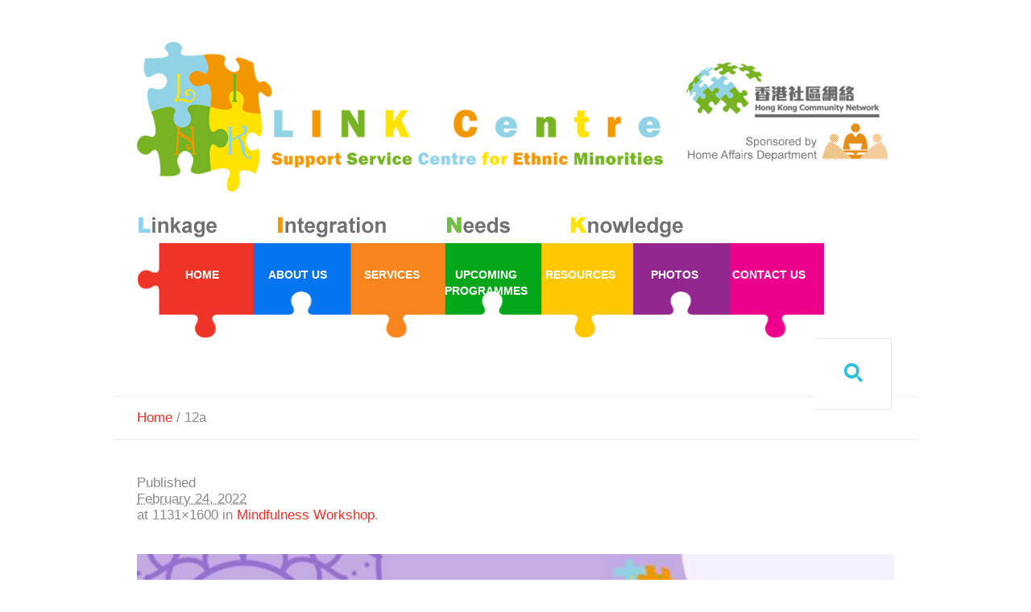

--- FILE ---
content_type: text/html; charset=UTF-8
request_url: https://www.hkcnlink.hk/mindfulness-workshop/12a/
body_size: 11780
content:
<!DOCTYPE html>
<!--[if IE 7]>
<html class="ie ie7" lang="en-GB">
<![endif]-->
<!--[if IE 8]>
<html class="ie ie8" lang="en-GB">
<![endif]-->
<!--[if !(IE 7) | !(IE 8)  ]><!-->
<html lang="en-GB">
<!--<![endif]-->
<head>
<meta charset="UTF-8" />
<meta name="viewport" content="width=device-width, initial-scale=1, maximum-scale=1" />
<meta name="description" content="" />
<meta name="keywords" content="Hong Kong Community Network" />
<title>12a - Hong Kong Community NetworkHong Kong Community Network</title>

<link rel="shortcut icon" href="https://www.hkcnlink.hk/wp-content/uploads/2016/11/favicon.ico" type="image/x-icon" />
<link rel="profile" href="https://gmpg.org/xfn/11" />
<link rel="pingback" href="https://www.hkcnlink.hk/xmlrpc.php" />

<link href="https://fonts.googleapis.com/css?family=Lato:100,100i,200,200i,300,300i,400,400i,500,500i,600,600i,700,700i,800,800i,900,900i%7COpen+Sans:100,100i,200,200i,300,300i,400,400i,500,500i,600,600i,700,700i,800,800i,900,900i%7CIndie+Flower:100,100i,200,200i,300,300i,400,400i,500,500i,600,600i,700,700i,800,800i,900,900i%7COswald:100,100i,200,200i,300,300i,400,400i,500,500i,600,600i,700,700i,800,800i,900,900i" rel="stylesheet"><script type="text/javascript">var templateURL = "https://www.hkcnlink.hk/wp-content/themes/medicure";</script><meta name='robots' content='index, follow, max-image-preview:large, max-snippet:-1, max-video-preview:-1' />

	<!-- This site is optimized with the Yoast SEO plugin v23.6 - https://yoast.com/wordpress/plugins/seo/ -->
	<link rel="canonical" href="https://www.hkcnlink.hk/mindfulness-workshop/12a/" />
	<meta property="og:locale" content="en_GB" />
	<meta property="og:type" content="article" />
	<meta property="og:title" content="12a - Hong Kong Community Network" />
	<meta property="og:url" content="https://www.hkcnlink.hk/mindfulness-workshop/12a/" />
	<meta property="og:site_name" content="Hong Kong Community Network" />
	<meta property="og:image" content="https://www.hkcnlink.hk/mindfulness-workshop/12a" />
	<meta property="og:image:width" content="1131" />
	<meta property="og:image:height" content="1600" />
	<meta property="og:image:type" content="image/jpeg" />
	<script type="application/ld+json" class="yoast-schema-graph">{"@context":"https://schema.org","@graph":[{"@type":"WebPage","@id":"https://www.hkcnlink.hk/mindfulness-workshop/12a/","url":"https://www.hkcnlink.hk/mindfulness-workshop/12a/","name":"12a - Hong Kong Community Network","isPartOf":{"@id":"https://www.hkcnlink.hk/#website"},"primaryImageOfPage":{"@id":"https://www.hkcnlink.hk/mindfulness-workshop/12a/#primaryimage"},"image":{"@id":"https://www.hkcnlink.hk/mindfulness-workshop/12a/#primaryimage"},"thumbnailUrl":"https://storage.googleapis.com/www-hkcnlink-hk/2022/02/2df59a9c-12a.jpg","datePublished":"2022-02-24T14:00:54+00:00","dateModified":"2022-02-24T14:00:54+00:00","breadcrumb":{"@id":"https://www.hkcnlink.hk/mindfulness-workshop/12a/#breadcrumb"},"inLanguage":"en-GB","potentialAction":[{"@type":"ReadAction","target":["https://www.hkcnlink.hk/mindfulness-workshop/12a/"]}]},{"@type":"ImageObject","inLanguage":"en-GB","@id":"https://www.hkcnlink.hk/mindfulness-workshop/12a/#primaryimage","url":"https://storage.googleapis.com/www-hkcnlink-hk/2022/02/2df59a9c-12a.jpg","contentUrl":"https://storage.googleapis.com/www-hkcnlink-hk/2022/02/2df59a9c-12a.jpg"},{"@type":"BreadcrumbList","@id":"https://www.hkcnlink.hk/mindfulness-workshop/12a/#breadcrumb","itemListElement":[{"@type":"ListItem","position":1,"name":"Home","item":"https://www.hkcnlink.hk/"},{"@type":"ListItem","position":2,"name":"Mindfulness Workshop","item":"https://www.hkcnlink.hk/mindfulness-workshop/"},{"@type":"ListItem","position":3,"name":"12a"}]},{"@type":"WebSite","@id":"https://www.hkcnlink.hk/#website","url":"https://www.hkcnlink.hk/","name":"Hong Kong Community Network","description":"","potentialAction":[{"@type":"SearchAction","target":{"@type":"EntryPoint","urlTemplate":"https://www.hkcnlink.hk/?s={search_term_string}"},"query-input":{"@type":"PropertyValueSpecification","valueRequired":true,"valueName":"search_term_string"}}],"inLanguage":"en-GB"}]}</script>
	<!-- / Yoast SEO plugin. -->


<link rel='dns-prefetch' href='//secure.gravatar.com' />
<link rel='dns-prefetch' href='//stats.wp.com' />
<link rel='dns-prefetch' href='//v0.wordpress.com' />
<link rel="alternate" type="application/rss+xml" title="Hong Kong Community Network &raquo; Feed" href="https://www.hkcnlink.hk/feed/" />
<link rel="alternate" type="application/rss+xml" title="Hong Kong Community Network &raquo; Comments Feed" href="https://www.hkcnlink.hk/comments/feed/" />
		<!-- This site uses the Google Analytics by MonsterInsights plugin v9.1.1 - Using Analytics tracking - https://www.monsterinsights.com/ -->
							<script src="//www.googletagmanager.com/gtag/js?id=G-GCS38TWDNB"  data-cfasync="false" data-wpfc-render="false" type="text/javascript" async></script>
			<script data-cfasync="false" data-wpfc-render="false" type="text/javascript">
				var mi_version = '9.1.1';
				var mi_track_user = true;
				var mi_no_track_reason = '';
								var MonsterInsightsDefaultLocations = {"page_location":"https:\/\/www.hkcnlink.hk\/mindfulness-workshop\/12a\/"};
				if ( typeof MonsterInsightsPrivacyGuardFilter === 'function' ) {
					var MonsterInsightsLocations = (typeof MonsterInsightsExcludeQuery === 'object') ? MonsterInsightsPrivacyGuardFilter( MonsterInsightsExcludeQuery ) : MonsterInsightsPrivacyGuardFilter( MonsterInsightsDefaultLocations );
				} else {
					var MonsterInsightsLocations = (typeof MonsterInsightsExcludeQuery === 'object') ? MonsterInsightsExcludeQuery : MonsterInsightsDefaultLocations;
				}

								var disableStrs = [
										'ga-disable-G-GCS38TWDNB',
									];

				/* Function to detect opted out users */
				function __gtagTrackerIsOptedOut() {
					for (var index = 0; index < disableStrs.length; index++) {
						if (document.cookie.indexOf(disableStrs[index] + '=true') > -1) {
							return true;
						}
					}

					return false;
				}

				/* Disable tracking if the opt-out cookie exists. */
				if (__gtagTrackerIsOptedOut()) {
					for (var index = 0; index < disableStrs.length; index++) {
						window[disableStrs[index]] = true;
					}
				}

				/* Opt-out function */
				function __gtagTrackerOptout() {
					for (var index = 0; index < disableStrs.length; index++) {
						document.cookie = disableStrs[index] + '=true; expires=Thu, 31 Dec 2099 23:59:59 UTC; path=/';
						window[disableStrs[index]] = true;
					}
				}

				if ('undefined' === typeof gaOptout) {
					function gaOptout() {
						__gtagTrackerOptout();
					}
				}
								window.dataLayer = window.dataLayer || [];

				window.MonsterInsightsDualTracker = {
					helpers: {},
					trackers: {},
				};
				if (mi_track_user) {
					function __gtagDataLayer() {
						dataLayer.push(arguments);
					}

					function __gtagTracker(type, name, parameters) {
						if (!parameters) {
							parameters = {};
						}

						if (parameters.send_to) {
							__gtagDataLayer.apply(null, arguments);
							return;
						}

						if (type === 'event') {
														parameters.send_to = monsterinsights_frontend.v4_id;
							var hookName = name;
							if (typeof parameters['event_category'] !== 'undefined') {
								hookName = parameters['event_category'] + ':' + name;
							}

							if (typeof MonsterInsightsDualTracker.trackers[hookName] !== 'undefined') {
								MonsterInsightsDualTracker.trackers[hookName](parameters);
							} else {
								__gtagDataLayer('event', name, parameters);
							}
							
						} else {
							__gtagDataLayer.apply(null, arguments);
						}
					}

					__gtagTracker('js', new Date());
					__gtagTracker('set', {
						'developer_id.dZGIzZG': true,
											});
					if ( MonsterInsightsLocations.page_location ) {
						__gtagTracker('set', MonsterInsightsLocations);
					}
										__gtagTracker('config', 'G-GCS38TWDNB', {"forceSSL":"true"} );
															window.gtag = __gtagTracker;										(function () {
						/* https://developers.google.com/analytics/devguides/collection/analyticsjs/ */
						/* ga and __gaTracker compatibility shim. */
						var noopfn = function () {
							return null;
						};
						var newtracker = function () {
							return new Tracker();
						};
						var Tracker = function () {
							return null;
						};
						var p = Tracker.prototype;
						p.get = noopfn;
						p.set = noopfn;
						p.send = function () {
							var args = Array.prototype.slice.call(arguments);
							args.unshift('send');
							__gaTracker.apply(null, args);
						};
						var __gaTracker = function () {
							var len = arguments.length;
							if (len === 0) {
								return;
							}
							var f = arguments[len - 1];
							if (typeof f !== 'object' || f === null || typeof f.hitCallback !== 'function') {
								if ('send' === arguments[0]) {
									var hitConverted, hitObject = false, action;
									if ('event' === arguments[1]) {
										if ('undefined' !== typeof arguments[3]) {
											hitObject = {
												'eventAction': arguments[3],
												'eventCategory': arguments[2],
												'eventLabel': arguments[4],
												'value': arguments[5] ? arguments[5] : 1,
											}
										}
									}
									if ('pageview' === arguments[1]) {
										if ('undefined' !== typeof arguments[2]) {
											hitObject = {
												'eventAction': 'page_view',
												'page_path': arguments[2],
											}
										}
									}
									if (typeof arguments[2] === 'object') {
										hitObject = arguments[2];
									}
									if (typeof arguments[5] === 'object') {
										Object.assign(hitObject, arguments[5]);
									}
									if ('undefined' !== typeof arguments[1].hitType) {
										hitObject = arguments[1];
										if ('pageview' === hitObject.hitType) {
											hitObject.eventAction = 'page_view';
										}
									}
									if (hitObject) {
										action = 'timing' === arguments[1].hitType ? 'timing_complete' : hitObject.eventAction;
										hitConverted = mapArgs(hitObject);
										__gtagTracker('event', action, hitConverted);
									}
								}
								return;
							}

							function mapArgs(args) {
								var arg, hit = {};
								var gaMap = {
									'eventCategory': 'event_category',
									'eventAction': 'event_action',
									'eventLabel': 'event_label',
									'eventValue': 'event_value',
									'nonInteraction': 'non_interaction',
									'timingCategory': 'event_category',
									'timingVar': 'name',
									'timingValue': 'value',
									'timingLabel': 'event_label',
									'page': 'page_path',
									'location': 'page_location',
									'title': 'page_title',
									'referrer' : 'page_referrer',
								};
								for (arg in args) {
																		if (!(!args.hasOwnProperty(arg) || !gaMap.hasOwnProperty(arg))) {
										hit[gaMap[arg]] = args[arg];
									} else {
										hit[arg] = args[arg];
									}
								}
								return hit;
							}

							try {
								f.hitCallback();
							} catch (ex) {
							}
						};
						__gaTracker.create = newtracker;
						__gaTracker.getByName = newtracker;
						__gaTracker.getAll = function () {
							return [];
						};
						__gaTracker.remove = noopfn;
						__gaTracker.loaded = true;
						window['__gaTracker'] = __gaTracker;
					})();
									} else {
										console.log("");
					(function () {
						function __gtagTracker() {
							return null;
						}

						window['__gtagTracker'] = __gtagTracker;
						window['gtag'] = __gtagTracker;
					})();
									}
			</script>
				<!-- / Google Analytics by MonsterInsights -->
		<script type="text/javascript">
/* <![CDATA[ */
window._wpemojiSettings = {"baseUrl":"https:\/\/s.w.org\/images\/core\/emoji\/15.0.3\/72x72\/","ext":".png","svgUrl":"https:\/\/s.w.org\/images\/core\/emoji\/15.0.3\/svg\/","svgExt":".svg","source":{"concatemoji":"https:\/\/www.hkcnlink.hk\/wp-includes\/js\/wp-emoji-release.min.js?ver=6.6.2"}};
/*! This file is auto-generated */
!function(i,n){var o,s,e;function c(e){try{var t={supportTests:e,timestamp:(new Date).valueOf()};sessionStorage.setItem(o,JSON.stringify(t))}catch(e){}}function p(e,t,n){e.clearRect(0,0,e.canvas.width,e.canvas.height),e.fillText(t,0,0);var t=new Uint32Array(e.getImageData(0,0,e.canvas.width,e.canvas.height).data),r=(e.clearRect(0,0,e.canvas.width,e.canvas.height),e.fillText(n,0,0),new Uint32Array(e.getImageData(0,0,e.canvas.width,e.canvas.height).data));return t.every(function(e,t){return e===r[t]})}function u(e,t,n){switch(t){case"flag":return n(e,"\ud83c\udff3\ufe0f\u200d\u26a7\ufe0f","\ud83c\udff3\ufe0f\u200b\u26a7\ufe0f")?!1:!n(e,"\ud83c\uddfa\ud83c\uddf3","\ud83c\uddfa\u200b\ud83c\uddf3")&&!n(e,"\ud83c\udff4\udb40\udc67\udb40\udc62\udb40\udc65\udb40\udc6e\udb40\udc67\udb40\udc7f","\ud83c\udff4\u200b\udb40\udc67\u200b\udb40\udc62\u200b\udb40\udc65\u200b\udb40\udc6e\u200b\udb40\udc67\u200b\udb40\udc7f");case"emoji":return!n(e,"\ud83d\udc26\u200d\u2b1b","\ud83d\udc26\u200b\u2b1b")}return!1}function f(e,t,n){var r="undefined"!=typeof WorkerGlobalScope&&self instanceof WorkerGlobalScope?new OffscreenCanvas(300,150):i.createElement("canvas"),a=r.getContext("2d",{willReadFrequently:!0}),o=(a.textBaseline="top",a.font="600 32px Arial",{});return e.forEach(function(e){o[e]=t(a,e,n)}),o}function t(e){var t=i.createElement("script");t.src=e,t.defer=!0,i.head.appendChild(t)}"undefined"!=typeof Promise&&(o="wpEmojiSettingsSupports",s=["flag","emoji"],n.supports={everything:!0,everythingExceptFlag:!0},e=new Promise(function(e){i.addEventListener("DOMContentLoaded",e,{once:!0})}),new Promise(function(t){var n=function(){try{var e=JSON.parse(sessionStorage.getItem(o));if("object"==typeof e&&"number"==typeof e.timestamp&&(new Date).valueOf()<e.timestamp+604800&&"object"==typeof e.supportTests)return e.supportTests}catch(e){}return null}();if(!n){if("undefined"!=typeof Worker&&"undefined"!=typeof OffscreenCanvas&&"undefined"!=typeof URL&&URL.createObjectURL&&"undefined"!=typeof Blob)try{var e="postMessage("+f.toString()+"("+[JSON.stringify(s),u.toString(),p.toString()].join(",")+"));",r=new Blob([e],{type:"text/javascript"}),a=new Worker(URL.createObjectURL(r),{name:"wpTestEmojiSupports"});return void(a.onmessage=function(e){c(n=e.data),a.terminate(),t(n)})}catch(e){}c(n=f(s,u,p))}t(n)}).then(function(e){for(var t in e)n.supports[t]=e[t],n.supports.everything=n.supports.everything&&n.supports[t],"flag"!==t&&(n.supports.everythingExceptFlag=n.supports.everythingExceptFlag&&n.supports[t]);n.supports.everythingExceptFlag=n.supports.everythingExceptFlag&&!n.supports.flag,n.DOMReady=!1,n.readyCallback=function(){n.DOMReady=!0}}).then(function(){return e}).then(function(){var e;n.supports.everything||(n.readyCallback(),(e=n.source||{}).concatemoji?t(e.concatemoji):e.wpemoji&&e.twemoji&&(t(e.twemoji),t(e.wpemoji)))}))}((window,document),window._wpemojiSettings);
/* ]]> */
</script>
<link rel='stylesheet' id='layerslider-css' href='https://www.hkcnlink.hk/wp-content/plugins/LayerSlider/assets/static/layerslider/css/layerslider.css?ver=7.12.4' type='text/css' media='all' />
<style id='wp-emoji-styles-inline-css' type='text/css'>

	img.wp-smiley, img.emoji {
		display: inline !important;
		border: none !important;
		box-shadow: none !important;
		height: 1em !important;
		width: 1em !important;
		margin: 0 0.07em !important;
		vertical-align: -0.1em !important;
		background: none !important;
		padding: 0 !important;
	}
</style>
<link rel='stylesheet' id='mediaelement-css' href='https://www.hkcnlink.hk/wp-includes/js/mediaelement/mediaelementplayer-legacy.min.css?ver=4.2.17' type='text/css' media='all' />
<link rel='stylesheet' id='wp-mediaelement-css' href='https://www.hkcnlink.hk/wp-includes/js/mediaelement/wp-mediaelement.min.css?ver=6.6.2' type='text/css' media='all' />
<style id='jetpack-sharing-buttons-style-inline-css' type='text/css'>
.jetpack-sharing-buttons__services-list{display:flex;flex-direction:row;flex-wrap:wrap;gap:0;list-style-type:none;margin:5px;padding:0}.jetpack-sharing-buttons__services-list.has-small-icon-size{font-size:12px}.jetpack-sharing-buttons__services-list.has-normal-icon-size{font-size:16px}.jetpack-sharing-buttons__services-list.has-large-icon-size{font-size:24px}.jetpack-sharing-buttons__services-list.has-huge-icon-size{font-size:36px}@media print{.jetpack-sharing-buttons__services-list{display:none!important}}.editor-styles-wrapper .wp-block-jetpack-sharing-buttons{gap:0;padding-inline-start:0}ul.jetpack-sharing-buttons__services-list.has-background{padding:1.25em 2.375em}
</style>
<link rel='stylesheet' id='contact-form-7-css' href='https://www.hkcnlink.hk/wp-content/plugins/contact-form-7/includes/css/styles.css?ver=5.9.8' type='text/css' media='all' />
<link rel='stylesheet' id='fancybox-css' href='https://www.hkcnlink.hk/wp-content/plugins/easy-fancybox/fancybox/1.5.4/jquery.fancybox.min.css?ver=6.6.2' type='text/css' media='screen' />
<style id='fancybox-inline-css' type='text/css'>
#fancybox-outer{background:#ffffff}#fancybox-content{background:#ffffff;border-color:#ffffff;color:#000000;}#fancybox-title,#fancybox-title-float-main{color:#fff}
</style>
<link rel='stylesheet' id='theme-style-css' href='https://www.hkcnlink.hk/wp-content/themes/medicure/style.css?ver=1.0.0' type='text/css' media='screen' />
<link rel='stylesheet' id='theme-fonts-css' href='https://www.hkcnlink.hk/wp-content/themes/medicure/css/fonts.php?ver=1.0.0' type='text/css' media='screen' />
<link rel='stylesheet' id='fontello-css' href='https://www.hkcnlink.hk/wp-content/themes/medicure/css/fonts/css/fontello.css?ver=1.0.0' type='text/css' media='screen' />
<link rel='stylesheet' id='theme-adapt-css' href='https://www.hkcnlink.hk/wp-content/themes/medicure/css/adaptive.css?ver=1.0.0' type='text/css' media='screen' />
<link rel='stylesheet' id='theme-retina-css' href='https://www.hkcnlink.hk/wp-content/themes/medicure/css/retina.css?ver=1.0.0' type='text/css' media='screen' />
<link rel='stylesheet' id='jackbox-css' href='https://www.hkcnlink.hk/wp-content/themes/medicure/css/jackbox.css?ver=1.0.0' type='text/css' media='screen' />
<link rel='stylesheet' id='jPlayer-css' href='https://www.hkcnlink.hk/wp-content/themes/medicure/css/jquery.jPlayer.css?ver=2.1.0' type='text/css' media='screen' />
<link rel='stylesheet' id='isotope-css' href='https://www.hkcnlink.hk/wp-content/themes/medicure/css/jquery.isotope.css?ver=1.5.19' type='text/css' media='screen' />
<!--[if lt IE 9]>
<link rel='stylesheet' id='theme-ie-css' href='https://www.hkcnlink.hk/wp-content/themes/medicure/css/ie.css?ver=1.0.0' type='text/css' media='screen' />
<![endif]-->
<!--[if lt IE 9]>
<link rel='stylesheet' id='theme-ieCss3-css' href='https://www.hkcnlink.hk/wp-content/themes/medicure/css/ieCss3.php?ver=1.0.0' type='text/css' media='screen' />
<![endif]-->
<link rel='stylesheet' id='cmsms-google-font-1-css' href='https://fonts.googleapis.com/css?family=Roboto%3A400%2C300%2C100%2C100italic%2C300italic%2C400italic&#038;ver=6.6.2' type='text/css' media='all' />
<script type="text/javascript" src="https://www.hkcnlink.hk/wp-content/themes/medicure/js/modernizr.custom.all.min.js?ver=2.5.2" id="modernizr-js"></script>
<script type="text/javascript" src="https://www.hkcnlink.hk/wp-content/themes/medicure/js/respond.min.js?ver=1.1.0" id="respond-js"></script>
<script type="text/javascript" src="https://www.hkcnlink.hk/wp-includes/js/jquery/jquery.min.js?ver=3.7.1" id="jquery-core-js"></script>
<script type="text/javascript" src="https://www.hkcnlink.hk/wp-includes/js/jquery/jquery-migrate.min.js?ver=3.4.1" id="jquery-migrate-js"></script>
<script type="text/javascript" id="layerslider-utils-js-extra">
/* <![CDATA[ */
var LS_Meta = {"v":"7.12.4","fixGSAP":"1"};
/* ]]> */
</script>
<script type="text/javascript" src="https://www.hkcnlink.hk/wp-content/plugins/LayerSlider/assets/static/layerslider/js/layerslider.utils.js?ver=7.12.4" id="layerslider-utils-js"></script>
<script type="text/javascript" src="https://www.hkcnlink.hk/wp-content/plugins/LayerSlider/assets/static/layerslider/js/layerslider.kreaturamedia.jquery.js?ver=7.12.4" id="layerslider-js"></script>
<script type="text/javascript" src="https://www.hkcnlink.hk/wp-content/plugins/LayerSlider/assets/static/layerslider/js/layerslider.transitions.js?ver=7.12.4" id="layerslider-transitions-js"></script>
<script type="text/javascript" src="https://www.hkcnlink.hk/wp-content/plugins/google-analytics-for-wordpress/assets/js/frontend-gtag.min.js?ver=9.1.1" id="monsterinsights-frontend-script-js" async="async" data-wp-strategy="async"></script>
<script data-cfasync="false" data-wpfc-render="false" type="text/javascript" id='monsterinsights-frontend-script-js-extra'>/* <![CDATA[ */
var monsterinsights_frontend = {"js_events_tracking":"true","download_extensions":"doc,pdf,ppt,zip,xls,docx,pptx,xlsx","inbound_paths":"[]","home_url":"https:\/\/www.hkcnlink.hk","hash_tracking":"false","v4_id":"G-GCS38TWDNB"};/* ]]> */
</script>
<meta name="generator" content="Powered by LayerSlider 7.12.4 - Build Heros, Sliders, and Popups. Create Animations and Beautiful, Rich Web Content as Easy as Never Before on WordPress." />
<!-- LayerSlider updates and docs at: https://layerslider.com -->
<link rel="https://api.w.org/" href="https://www.hkcnlink.hk/wp-json/" /><link rel="alternate" title="JSON" type="application/json" href="https://www.hkcnlink.hk/wp-json/wp/v2/media/20983" /><link rel="EditURI" type="application/rsd+xml" title="RSD" href="https://www.hkcnlink.hk/xmlrpc.php?rsd" />
<link rel='shortlink' href='https://wp.me/a84KT2-5sr' />
<link rel="alternate" title="oEmbed (JSON)" type="application/json+oembed" href="https://www.hkcnlink.hk/wp-json/oembed/1.0/embed?url=https%3A%2F%2Fwww.hkcnlink.hk%2Fmindfulness-workshop%2F12a%2F" />
<link rel="alternate" title="oEmbed (XML)" type="text/xml+oembed" href="https://www.hkcnlink.hk/wp-json/oembed/1.0/embed?url=https%3A%2F%2Fwww.hkcnlink.hk%2Fmindfulness-workshop%2F12a%2F&#038;format=xml" />
	<style>img#wpstats{display:none}</style>
		
        <script type="text/javascript">
            var jQueryMigrateHelperHasSentDowngrade = false;

			window.onerror = function( msg, url, line, col, error ) {
				// Break out early, do not processing if a downgrade reqeust was already sent.
				if ( jQueryMigrateHelperHasSentDowngrade ) {
					return true;
                }

				var xhr = new XMLHttpRequest();
				var nonce = '0f96b3a707';
				var jQueryFunctions = [
					'andSelf',
					'browser',
					'live',
					'boxModel',
					'support.boxModel',
					'size',
					'swap',
					'clean',
					'sub',
                ];
				var match_pattern = /\)\.(.+?) is not a function/;
                var erroredFunction = msg.match( match_pattern );

                // If there was no matching functions, do not try to downgrade.
                if ( null === erroredFunction || typeof erroredFunction !== 'object' || typeof erroredFunction[1] === "undefined" || -1 === jQueryFunctions.indexOf( erroredFunction[1] ) ) {
                    return true;
                }

                // Set that we've now attempted a downgrade request.
                jQueryMigrateHelperHasSentDowngrade = true;

				xhr.open( 'POST', 'https://www.hkcnlink.hk/wp-admin/admin-ajax.php' );
				xhr.setRequestHeader( 'Content-Type', 'application/x-www-form-urlencoded' );
				xhr.onload = function () {
					var response,
                        reload = false;

					if ( 200 === xhr.status ) {
                        try {
                        	response = JSON.parse( xhr.response );

                        	reload = response.data.reload;
                        } catch ( e ) {
                        	reload = false;
                        }
                    }

					// Automatically reload the page if a deprecation caused an automatic downgrade, ensure visitors get the best possible experience.
					if ( reload ) {
						location.reload();
                    }
				};

				xhr.send( encodeURI( 'action=jquery-migrate-downgrade-version&_wpnonce=' + nonce ) );

				// Suppress error alerts in older browsers
				return true;
			}
        </script>

		<style type="text/css">html body { background-color : ; background-image : none; background-position : top center; background-repeat : repeat; background-attachment : scroll; }#header > .header_inner { height : 380px; } #header > .header_inner > a.logo { top : 20px; left : 0px; } #header > .header_inner > a.logo, #header > .header_inner > a.logo > img { width : 687px; height : 251px; } #header .wrap_nav { top : 270px; } #header .wrap_social_icons { top : 20px; right : -2px; } #header .header_html { top : 30px; right : 0px; } @media only screen and (max-width : 1023px) { #header > .header_inner > a.logo { top : auto; left : auto; } #header > .header_inner { height : auto; } #header .wrap_nav { top : auto; right : auto; } #header .wrap_social_icons { top : auto; right : auto; } } @media only screen and (max-width : 400px) { #header > .header_inner > a.logo, #header > .header_inner > a.logo > img { max-width : 100%; height : auto; } } </style><meta name="generator" content="Powered by Slider Revolution 6.6.8 - responsive, Mobile-Friendly Slider Plugin for WordPress with comfortable drag and drop interface." />
<script>function setREVStartSize(e){
			//window.requestAnimationFrame(function() {
				window.RSIW = window.RSIW===undefined ? window.innerWidth : window.RSIW;
				window.RSIH = window.RSIH===undefined ? window.innerHeight : window.RSIH;
				try {
					var pw = document.getElementById(e.c).parentNode.offsetWidth,
						newh;
					pw = pw===0 || isNaN(pw) || (e.l=="fullwidth" || e.layout=="fullwidth") ? window.RSIW : pw;
					e.tabw = e.tabw===undefined ? 0 : parseInt(e.tabw);
					e.thumbw = e.thumbw===undefined ? 0 : parseInt(e.thumbw);
					e.tabh = e.tabh===undefined ? 0 : parseInt(e.tabh);
					e.thumbh = e.thumbh===undefined ? 0 : parseInt(e.thumbh);
					e.tabhide = e.tabhide===undefined ? 0 : parseInt(e.tabhide);
					e.thumbhide = e.thumbhide===undefined ? 0 : parseInt(e.thumbhide);
					e.mh = e.mh===undefined || e.mh=="" || e.mh==="auto" ? 0 : parseInt(e.mh,0);
					if(e.layout==="fullscreen" || e.l==="fullscreen")
						newh = Math.max(e.mh,window.RSIH);
					else{
						e.gw = Array.isArray(e.gw) ? e.gw : [e.gw];
						for (var i in e.rl) if (e.gw[i]===undefined || e.gw[i]===0) e.gw[i] = e.gw[i-1];
						e.gh = e.el===undefined || e.el==="" || (Array.isArray(e.el) && e.el.length==0)? e.gh : e.el;
						e.gh = Array.isArray(e.gh) ? e.gh : [e.gh];
						for (var i in e.rl) if (e.gh[i]===undefined || e.gh[i]===0) e.gh[i] = e.gh[i-1];
											
						var nl = new Array(e.rl.length),
							ix = 0,
							sl;
						e.tabw = e.tabhide>=pw ? 0 : e.tabw;
						e.thumbw = e.thumbhide>=pw ? 0 : e.thumbw;
						e.tabh = e.tabhide>=pw ? 0 : e.tabh;
						e.thumbh = e.thumbhide>=pw ? 0 : e.thumbh;
						for (var i in e.rl) nl[i] = e.rl[i]<window.RSIW ? 0 : e.rl[i];
						sl = nl[0];
						for (var i in nl) if (sl>nl[i] && nl[i]>0) { sl = nl[i]; ix=i;}
						var m = pw>(e.gw[ix]+e.tabw+e.thumbw) ? 1 : (pw-(e.tabw+e.thumbw)) / (e.gw[ix]);
						newh =  (e.gh[ix] * m) + (e.tabh + e.thumbh);
					}
					var el = document.getElementById(e.c);
					if (el!==null && el) el.style.height = newh+"px";
					el = document.getElementById(e.c+"_wrapper");
					if (el!==null && el) {
						el.style.height = newh+"px";
						el.style.display = "block";
					}
				} catch(e){
					console.log("Failure at Presize of Slider:" + e)
				}
			//});
		  };</script>
		<style type="text/css" id="wp-custom-css">
			.gform_wrapper .gfield_radio li label {
	margin:6px 0 0 4px;
}		</style>
		

</head>
<body data-rsssl=1 class="attachment attachment-template-default single single-attachment postid-20983 attachmentid-20983 attachment-jpeg">

	
<!-- _________________________ Start Page _________________________ -->
<section id="page" class="cmsms_resp cat hfeed site">

<!-- _________________________ Start Container _________________________ -->
<div class="container">
	
<!-- _________________________ Start Header _________________________ -->
<header id="header">
	<div class="header_inner">
	
	<a href="https://www.hkcnlink.hk/" title="Hong Kong Community Network" class="logo">
	<img src="https://storage.googleapis.com/www-hkcnlink-hk/2014/10/header_11.png" alt="Hong Kong Community Network" /></a>

        <div class="custom_header"><div class="header_html">

</div>
<div class="wrap_social_icons"><ul class="social_icons">
<li>
	<a href="" title="">
		<img src="https://www.hkcnlink.hk/wp-content/uploads/2014/10/header_2.png" alt="" />	</a></li>
</ul><div class="cl"></div><a href="#" class="social_toggle"><span></span></a></div>
</div>		<a class="responsive_nav" href="javascript:void(0);"><span></span></a>
		<!-- _________________________ Start Navigation _________________________ -->
		<div class="wrap_nav">
			<nav role="navigation">
				<ul id="navigation" class="navigation"><li id="menu-item-6311" class="menu-item menu-item-type-post_type menu-item-object-page menu-item-home menu-item-6311"><a href="https://www.hkcnlink.hk/"><span>Home</span></a></li>
<li id="menu-item-6561" class="menu-item menu-item-type-custom menu-item-object-custom menu-item-has-children menu-item-6561"><a href="#"><span>About Us</span></a>
<ul class="sub-menu">
	<li id="menu-item-6560" class="menu-item menu-item-type-post_type menu-item-object-page menu-item-6560"><a href="https://www.hkcnlink.hk/link-centre/"><span>LINK Centre</span></a></li>
	<li id="menu-item-6564" class="menu-item menu-item-type-post_type menu-item-object-page menu-item-6564"><a href="https://www.hkcnlink.hk/hong-kong-community-network/"><span>Hong Kong Community Network</span></a></li>
</ul>
</li>
<li id="menu-item-6579" class="menu-item menu-item-type-custom menu-item-object-custom menu-item-has-children menu-item-6579"><a href="#"><span>Services</span></a>
<ul class="sub-menu">
	<li id="menu-item-6628" class="menu-item menu-item-type-post_type menu-item-object-page menu-item-6628"><a href="https://www.hkcnlink.hk/employment-services/"><span>Employment Services</span></a></li>
	<li id="menu-item-20018" class="menu-item menu-item-type-post_type menu-item-object-page menu-item-20018"><a href="https://www.hkcnlink.hk/newly-arrived-ems-programmes/"><span>Orientation and Familiarisation Programmes</span></a></li>
	<li id="menu-item-6580" class="menu-item menu-item-type-post_type menu-item-object-page menu-item-6580"><a href="https://www.hkcnlink.hk/facilities/"><span>Regular Services</span></a></li>
	<li id="menu-item-21464" class="menu-item menu-item-type-post_type menu-item-object-page menu-item-21464"><a href="https://www.hkcnlink.hk/value-added-programmes/"><span>Value-added Programmes</span></a></li>
	<li id="menu-item-6582" class="menu-item menu-item-type-post_type menu-item-object-page menu-item-6582"><a href="https://www.hkcnlink.hk/em-youth-development-project/"><span>EM Youth Developement Project</span></a></li>
	<li id="menu-item-6584" class="menu-item menu-item-type-post_type menu-item-object-page menu-item-6584"><a href="https://www.hkcnlink.hk/integration-programmes/"><span>Integration Programmes</span></a></li>
	<li id="menu-item-6583" class="menu-item menu-item-type-post_type menu-item-object-page menu-item-6583"><a href="https://www.hkcnlink.hk/after-school-tutorial-classes/"><span>After School Tutorial Classes</span></a></li>
	<li id="menu-item-6585" class="menu-item menu-item-type-post_type menu-item-object-page menu-item-6585"><a href="https://www.hkcnlink.hk/chinese-and-english-language/"><span>Chinese and English Language Classes</span></a></li>
	<li id="menu-item-6581" class="menu-item menu-item-type-post_type menu-item-object-page menu-item-6581"><a href="https://www.hkcnlink.hk/innovative-programmes/"><span>Innovative Programmes</span></a></li>
</ul>
</li>
<li id="menu-item-21916" class="menu-item menu-item-type-custom menu-item-object-custom menu-item-has-children menu-item-21916"><a href="http://dhostclient2.com/hkcnlink/course-calendar.php?lang=en"><span>Upcoming Programmes</span></a>
<ul class="sub-menu">
	<li id="menu-item-7675" class="menu-item menu-item-type-taxonomy menu-item-object-category menu-item-7675"><a href="https://www.hkcnlink.hk/category/photos/text-news/"><span>Text News</span></a></li>
	<li id="menu-item-7676" class="menu-item menu-item-type-taxonomy menu-item-object-category menu-item-7676"><a href="https://www.hkcnlink.hk/category/photos/video-news/"><span>Video News</span></a></li>
</ul>
</li>
<li id="menu-item-6599" class="menu-item menu-item-type-custom menu-item-object-custom menu-item-has-children menu-item-6599"><a href="#"><span>Resources</span></a>
<ul class="sub-menu">
	<li id="menu-item-6611" class="menu-item menu-item-type-post_type menu-item-object-page menu-item-6611"><a href="https://www.hkcnlink.hk/useful-information-related-to-education/"><span>Useful Information related to Education</span></a></li>
	<li id="menu-item-6610" class="menu-item menu-item-type-post_type menu-item-object-page menu-item-6610"><a href="https://www.hkcnlink.hk/useful-information-related-to-public-housinghousing-in-hk/"><span>Useful Information related to Public Housing</span></a></li>
	<li id="menu-item-6609" class="menu-item menu-item-type-post_type menu-item-object-page menu-item-6609"><a href="https://www.hkcnlink.hk/useful-information-related-to-social-welfare-services-comprehensive-social-security-assistancecssa/"><span>Useful Information related to Social Welfare Services (CSSA)</span></a></li>
	<li id="menu-item-6608" class="menu-item menu-item-type-post_type menu-item-object-page menu-item-6608"><a href="https://www.hkcnlink.hk/useful-information-for-heath-care/"><span>Useful Information for Heath Care</span></a></li>
	<li id="menu-item-6607" class="menu-item menu-item-type-post_type menu-item-object-page menu-item-6607"><a href="https://www.hkcnlink.hk/useful-information-for-social-services/"><span>Useful Information for Social Services</span></a></li>
	<li id="menu-item-6782" class="menu-item menu-item-type-taxonomy menu-item-object-category menu-item-6782"><a href="https://www.hkcnlink.hk/category/newsletter/"><span>Newsletter</span></a></li>
	<li id="menu-item-6606" class="menu-item menu-item-type-post_type menu-item-object-page menu-item-6606"><a href="https://www.hkcnlink.hk/useful-links/"><span>Useful Links</span></a></li>
</ul>
</li>
<li id="menu-item-21741" class="menu-item menu-item-type-taxonomy menu-item-object-category menu-item-21741"><a href="https://www.hkcnlink.hk/category/photos/"><span>Photos</span></a></li>
<li id="menu-item-6334" class="menu-item menu-item-type-post_type menu-item-object-page menu-item-has-children menu-item-6334"><a href="https://www.hkcnlink.hk/contact-us/"><span>CONTACT US</span></a>
<ul class="sub-menu">
	<li id="menu-item-20236" class="menu-item menu-item-type-post_type menu-item-object-page menu-item-20236"><a href="https://www.hkcnlink.hk/contact-us/"><span>CONTACT US</span></a></li>
	<li id="menu-item-19730" class="menu-item menu-item-type-post_type menu-item-object-page menu-item-19730"><a href="https://www.hkcnlink.hk/membership-enrollment-form/"><span>Online Membership Enrollment</span></a></li>
</ul>
</li>
</ul>				<div class="cl searchbarsep"></div>
			<div class="wrap_search_cart"><div class="wrap_header_search"><a class="search_but cmsms_icon" href="javascript:void(0);"></a>
<div class="search_line">
	<form method="get" action="https://www.hkcnlink.hk">
		<p>
			<input name="s" id="error_search" placeholder="enter keywords" value="" type="text">
			<input value="" type="submit">
		</p>
	</form>
</div>
</div></div>			</nav>
			<div class="cl"></div>
		</div>
		<div class="cl"></div>
		<!-- _________________________ Finish Navigation _________________________ -->
	</div>
	<div class="cl"></div>
</header>
<!-- _________________________ Finish Header _________________________ -->

	
<!-- _________________________ Start Middle _________________________ -->
<section id="middle">

<!-- _________________________ Start Headline _________________________ --><div class="headline">
</div><!-- _________________________ Finish Headline _________________________ --><!-- _________________________ Start Breadcrumbs _________________________ --><div class="cmsms_breadcrumbs">
	<a href="https://www.hkcnlink.hk" class="cms_home">Home</a>
	<span class="breadcrumbs_sep"> / </span>
	<span>12a</span>
</div>
<!-- _________________________ Finish Breadcrumbs _________________________ --><div class="content_wrap fullwidth">

<!--_________________________ Start Content _________________________ -->
<section id="middle_content" role="main">
<div class="entry image-attachment">
<footer class="entry-meta"><p>Published <abbr class="published" title="February 24, 2022">February 24, 2022</abbr> at 1131&times;1600 in <a href="https://www.hkcnlink.hk/mindfulness-workshop/" title="Mindfulness Workshop">Mindfulness Workshop</a>.</p></footer><br /><div class="tac"><figure>
		<a href="https://storage.googleapis.com/www-hkcnlink-hk/2022/02/2df59a9c-12a.jpg" class="preloader highImg jackbox" data-group="img_20983" title="12a">
			<img width="710" height="1004" src="https://storage.googleapis.com/www-hkcnlink-hk/2022/02/2df59a9c-12a-710x1004.jpg" class="fullwidth wp-stateless-item" alt="12a" title="12a" decoding="async" fetchpriority="high" srcset="https://storage.googleapis.com/www-hkcnlink-hk/2022/02/2df59a9c-12a-710x1004.jpg 710w, https://storage.googleapis.com/www-hkcnlink-hk/2022/02/2df59a9c-12a-212x300.jpg 212w, https://storage.googleapis.com/www-hkcnlink-hk/2022/02/2df59a9c-12a-768x1086.jpg 768w, https://storage.googleapis.com/www-hkcnlink-hk/2022/02/2df59a9c-12a-724x1024.jpg 724w, https://storage.googleapis.com/www-hkcnlink-hk/2022/02/2df59a9c-12a-1030x1457.jpg 1030w, https://storage.googleapis.com/www-hkcnlink-hk/2022/02/2df59a9c-12a.jpg 1131w" sizes="(max-width: 710px) 100vw, 710px" data-image-size="slider-thumb" data-stateless-media-bucket="www-hkcnlink-hk" data-stateless-media-name="2022/02/2df59a9c-12a.jpg" />		</a>	</figure>
</div><div class="cl"></div><br />		<div class="navigation" role="navigation">
			<div class="fl"></div>
			<div class="fr"></div>
			<div class="cl"></div>
			<br />
		</div>
</div>
<div class="divider"></div></section>
<!-- _________________________ Finish Content _________________________ -->

<div class="cl"></div>
</div>
</section>
<!-- _________________________ Finish Middle _________________________ -->


<a href="javascript:void(0);" id="slide_top"></a>
</div>
<!-- _________________________ Finish Container _________________________ -->

<!-- _________________________ Start Footer _________________________ -->
	<footer id="footer" role="contentinfo">
	<span class="copyright">LINK Centre © 2016 | All Rights Reserved.</span>
	<div id="footercredit">
		Built by <a href="http://www.zizsoft.com" target="_blank">Zizsoft Ltd.</a>
	</div>
	</footer>
<!-- _________________________ Finish Footer _________________________ -->

</section>
<!-- _________________________ Finish Page _________________________ -->

<script type="text/javascript">
	jQuery(document).ready(function () {
		jQuery('.cmsms_social').socicons( {
			icons : 'nujij,ekudos,digg,linkedin,sphere,technorati,delicious,furl,netscape,yahoo,google,newsvine,reddit,blogmarks,magnolia,live,tailrank,facebook,twitter,stumbleupon,bligg,symbaloo,misterwong,buzz,myspace,mail,googleplus',
			imagesurl : 'https://www.hkcnlink.hk/wp-content/themes/medicure/img/share_icons/'
		} );
	} );
</script>
	<script type="text/javascript">
		jQuery(document).ready(function() { 
			(function ($) { 
				$(window).scroll(function () { 
					var sT = $(window).scrollTop();
					
					if (sT > 220) { 
						if ($('#header nav').addClass('navi_scrolled').is(':animated')) {
							return false;
						} else {
							$('#header nav').addClass('navi_scrolled').animate( { 
								top : 0,
								opacity : 1 
							}, 500);
						}
					} else { 
						$('#header nav').removeClass('navi_scrolled').stop().attr( { style : '' } );
					}
				} );
			} )(jQuery);
		} );
	</script>

		<script>
			window.RS_MODULES = window.RS_MODULES || {};
			window.RS_MODULES.modules = window.RS_MODULES.modules || {};
			window.RS_MODULES.waiting = window.RS_MODULES.waiting || [];
			window.RS_MODULES.defered = true;
			window.RS_MODULES.moduleWaiting = window.RS_MODULES.moduleWaiting || {};
			window.RS_MODULES.type = 'compiled';
		</script>
		<link rel='stylesheet' id='rs-plugin-settings-css' href='https://www.hkcnlink.hk/wp-content/plugins/revslider/public/assets/css/rs6.css?ver=6.6.8' type='text/css' media='all' />
<style id='rs-plugin-settings-inline-css' type='text/css'>
.tp-caption a{color:#ff7302;text-shadow:none;-webkit-transition:all 0.2s ease-out;-moz-transition:all 0.2s ease-out;-o-transition:all 0.2s ease-out;-ms-transition:all 0.2s ease-out}.tp-caption a:hover{color:#ffa902}
</style>
<script type="text/javascript" src="https://www.hkcnlink.hk/wp-content/themes/medicure/js/jquery.easing.min.js?ver=1.3.0" id="easing-js"></script>
<script type="text/javascript" src="https://www.hkcnlink.hk/wp-content/themes/medicure/js/jackbox-lib.js?ver=1.0.0" id="jackbox-lib-js"></script>
<script type="text/javascript" src="https://www.hkcnlink.hk/wp-content/themes/medicure/js/jackbox.js?ver=1.0.0" id="jackbox-js"></script>
<script type="text/javascript" src="https://www.hkcnlink.hk/wp-content/themes/medicure/js/jquery.script.js?ver=1.0.0" id="script-js"></script>
<script type="text/javascript" src="https://www.hkcnlink.hk/wp-content/themes/medicure/js/jquery.jPlayer.min.js?ver=2.1.0" id="jPlayer-js"></script>
<script type="text/javascript" src="https://www.hkcnlink.hk/wp-content/themes/medicure/js/jquery.jPlayer.playlist.min.js?ver=1.0.0" id="jPlayerPlaylist-js"></script>
<script type="text/javascript" src="https://www.hkcnlink.hk/wp-content/themes/medicure/js/jquery.tweet.min.js?ver=1.3.1" id="twitter-js"></script>
<script type="text/javascript" src="https://www.hkcnlink.hk/wp-includes/js/comment-reply.min.js?ver=6.6.2" id="comment-reply-js" async="async" data-wp-strategy="async"></script>
<script type="text/javascript" src="https://www.hkcnlink.hk/wp-includes/js/dist/hooks.min.js?ver=2810c76e705dd1a53b18" id="wp-hooks-js"></script>
<script type="text/javascript" src="https://www.hkcnlink.hk/wp-includes/js/dist/i18n.min.js?ver=5e580eb46a90c2b997e6" id="wp-i18n-js"></script>
<script type="text/javascript" id="wp-i18n-js-after">
/* <![CDATA[ */
wp.i18n.setLocaleData( { 'text direction\u0004ltr': [ 'ltr' ] } );
/* ]]> */
</script>
<script type="text/javascript" src="https://www.hkcnlink.hk/wp-content/plugins/contact-form-7/includes/swv/js/index.js?ver=5.9.8" id="swv-js"></script>
<script type="text/javascript" id="contact-form-7-js-extra">
/* <![CDATA[ */
var wpcf7 = {"api":{"root":"https:\/\/www.hkcnlink.hk\/wp-json\/","namespace":"contact-form-7\/v1"},"cached":"1"};
/* ]]> */
</script>
<script type="text/javascript" id="contact-form-7-js-translations">
/* <![CDATA[ */
( function( domain, translations ) {
	var localeData = translations.locale_data[ domain ] || translations.locale_data.messages;
	localeData[""].domain = domain;
	wp.i18n.setLocaleData( localeData, domain );
} )( "contact-form-7", {"translation-revision-date":"2024-05-21 11:58:24+0000","generator":"GlotPress\/4.0.1","domain":"messages","locale_data":{"messages":{"":{"domain":"messages","plural-forms":"nplurals=2; plural=n != 1;","lang":"en_GB"},"Error:":["Error:"]}},"comment":{"reference":"includes\/js\/index.js"}} );
/* ]]> */
</script>
<script type="text/javascript" src="https://www.hkcnlink.hk/wp-content/plugins/contact-form-7/includes/js/index.js?ver=5.9.8" id="contact-form-7-js"></script>
<script type="text/javascript" src="https://www.hkcnlink.hk/wp-content/plugins/revslider/public/assets/js/rbtools.min.js?ver=6.6.8" defer async id="tp-tools-js"></script>
<script type="text/javascript" src="https://www.hkcnlink.hk/wp-content/plugins/revslider/public/assets/js/rs6.min.js?ver=6.6.8" defer async id="revmin-js"></script>
<script type="text/javascript" src="https://www.hkcnlink.hk/wp-content/plugins/easy-fancybox/vendor/purify.min.js?ver=6.6.2" id="fancybox-purify-js"></script>
<script type="text/javascript" src="https://www.hkcnlink.hk/wp-content/plugins/easy-fancybox/fancybox/1.5.4/jquery.fancybox.min.js?ver=6.6.2" id="jquery-fancybox-js"></script>
<script type="text/javascript" id="jquery-fancybox-js-after">
/* <![CDATA[ */
var fb_timeout, fb_opts={'autoScale':true,'showCloseButton':true,'width':560,'height':340,'margin':20,'pixelRatio':'false','padding':10,'centerOnScroll':false,'enableEscapeButton':true,'speedIn':300,'speedOut':300,'overlayShow':true,'hideOnOverlayClick':true,'overlayColor':'#000','overlayOpacity':0.6,'minViewportWidth':320,'minVpHeight':320,'disableCoreLightbox':'true','enableBlockControls':'true','fancybox_openBlockControls':'true' };
if(typeof easy_fancybox_handler==='undefined'){
var easy_fancybox_handler=function(){
jQuery([".nolightbox","a.wp-block-file__button","a.pin-it-button","a[href*='pinterest.com\/pin\/create']","a[href*='facebook.com\/share']","a[href*='twitter.com\/share']"].join(',')).addClass('nofancybox');
jQuery('a.fancybox-close').on('click',function(e){e.preventDefault();jQuery.fancybox.close()});
/* IMG */
						var unlinkedImageBlocks=jQuery(".wp-block-image > img:not(.nofancybox,figure.nofancybox>img)");
						unlinkedImageBlocks.wrap(function() {
							var href = jQuery( this ).attr( "src" );
							return "<a href='" + href + "'></a>";
						});
var fb_IMG_select=jQuery('a[href*=".jpg" i]:not(.nofancybox,li.nofancybox>a,figure.nofancybox>a),area[href*=".jpg" i]:not(.nofancybox),a[href*=".png" i]:not(.nofancybox,li.nofancybox>a,figure.nofancybox>a),area[href*=".png" i]:not(.nofancybox),a[href*=".webp" i]:not(.nofancybox,li.nofancybox>a,figure.nofancybox>a),area[href*=".webp" i]:not(.nofancybox),a[href*=".jpeg" i]:not(.nofancybox,li.nofancybox>a,figure.nofancybox>a),area[href*=".jpeg" i]:not(.nofancybox)');
fb_IMG_select.addClass('fancybox image');
var fb_IMG_sections=jQuery('.gallery,.wp-block-gallery,.tiled-gallery,.wp-block-jetpack-tiled-gallery,.ngg-galleryoverview,.ngg-imagebrowser,.nextgen_pro_blog_gallery,.nextgen_pro_film,.nextgen_pro_horizontal_filmstrip,.ngg-pro-masonry-wrapper,.ngg-pro-mosaic-container,.nextgen_pro_sidescroll,.nextgen_pro_slideshow,.nextgen_pro_thumbnail_grid,.tiled-gallery');
fb_IMG_sections.each(function(){jQuery(this).find(fb_IMG_select).attr('rel','gallery-'+fb_IMG_sections.index(this));});
jQuery('a.fancybox,area.fancybox,.fancybox>a').each(function(){jQuery(this).fancybox(jQuery.extend(true,{},fb_opts,{'transition':'elastic','transitionIn':'elastic','transitionOut':'elastic','opacity':false,'hideOnContentClick':false,'titleShow':true,'titlePosition':'over','titleFromAlt':true,'showNavArrows':true,'enableKeyboardNav':true,'cyclic':false,'mouseWheel':'true','changeSpeed':250,'changeFade':300}))});
};};
var easy_fancybox_auto=function(){setTimeout(function(){jQuery('a#fancybox-auto,#fancybox-auto>a').first().trigger('click')},1000);};
jQuery(easy_fancybox_handler);jQuery(document).on('post-load',easy_fancybox_handler);
jQuery(easy_fancybox_auto);
/* ]]> */
</script>
<script type="text/javascript" src="https://www.hkcnlink.hk/wp-content/plugins/easy-fancybox/vendor/jquery.easing.min.js?ver=1.4.1" id="jquery-easing-js"></script>
<script type="text/javascript" src="https://www.hkcnlink.hk/wp-content/plugins/easy-fancybox/vendor/jquery.mousewheel.min.js?ver=3.1.13" id="jquery-mousewheel-js"></script>
<script type="text/javascript" src="https://stats.wp.com/e-202604.js" id="jetpack-stats-js" data-wp-strategy="defer"></script>
<script type="text/javascript" id="jetpack-stats-js-after">
/* <![CDATA[ */
_stq = window._stq || [];
_stq.push([ "view", JSON.parse("{\"v\":\"ext\",\"blog\":\"119344236\",\"post\":\"20983\",\"tz\":\"8\",\"srv\":\"www.hkcnlink.hk\",\"j\":\"1:13.9.1\"}") ]);
_stq.push([ "clickTrackerInit", "119344236", "20983" ]);
/* ]]> */
</script>

<script type="text/javascript" src="https://www.hkcnlink.hk/wp-content/themes/medicure/js/jquery.finnishhyphenator.js"></script>

<script type="text/javascript">
/****
jQuery(function() {
	if(jQuery(window).width() < 950){
			jQuery(".entry table td").finnishHyphenator();
	}
		});
******/
</script>
</body>
</html>

--- FILE ---
content_type: text/css; charset=UTF-8
request_url: https://www.hkcnlink.hk/wp-content/themes/medicure/css/retina.css?ver=1.0.0
body_size: -157
content:
/**
 * @package WordPress
 * @subpackage Medicure
 * @since Medicure 1.0
 * 
 * High Resolution (Retina) Displays CSS Rules
 * Created by CMSMasters
 * 
 */


@media only screen and (-Webkit-min-device-pixel-ratio: 1.5), 
	only screen and (-moz-min-device-pixel-ratio: 1.5), 
	only screen and (-o-min-device-pixel-ratio: 3/2), 
	only screen and (min-device-pixel-ratio: 1.5) {

	body {
		background-image:url(../img/retina/bg_body@2x.png);
		background-size:6px 6px;
	}
	
	.box.error_box tr td:first-child {
		background-image:url(../img/retina/error@2x.png);
		background-size:32px 32px;
	}

	.box.success_box tr td:first-child {
		background-image:url(../img/retina/success@2x.png);
		background-size:32px 32px;
	}

	.box.notice_box tr td:first-child {
		background-image:url(../img/retina/notice@2x.png);
		background-size:32px 32px;
	}

	.box.warning_box tr td:first-child {
		background-image:url(../img/retina/warning@2x.png);
		background-size:32px 32px;
	}

	.box.download_box tr td:first-child {
		background-image:url(../img/retina/download@2x.png);
		background-size:32px 32px;
	}
	
	.star-rating, 
	.star-rating span, 
	#review_form_wrapper #commentform .stars span, 
	#review_form_wrapper #commentform .stars span a:hover, 
	#review_form_wrapper #commentform .stars span a:focus, 
	#review_form_wrapper #commentform .stars span a.active {
		background-image:url(../img/retina/star@2x.png);
		background-size:13px 22px;
	}
	
	.bottom_inner .star-rating, 
	.bottom_inner .star-rating span,
	.bottom_inner #review_form_wrapper #commentform .stars span, 
	.bottom_inner #review_form_wrapper #commentform .stars span a:hover, 
	.bottom_inner #review_form_wrapper #commentform .stars span a:focus, 
	.bottom_inner #review_form_wrapper #commentform .stars span a.active {
		background-image:url(../img/retina/star_bot@2x.png);
		background-size:13px 22px;
	}

}
